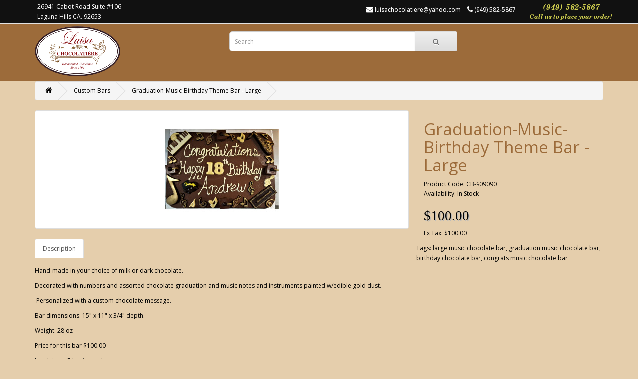

--- FILE ---
content_type: text/html; charset=utf-8
request_url: https://www.luisachocolatiere.com/index.php?route=product/product&path=115&product_id=813
body_size: 4878
content:
<!DOCTYPE html>
<!--[if IE]><![endif]-->
<!--[if IE 8 ]><html dir="ltr" lang="en" class="ie8"><![endif]-->
<!--[if IE 9 ]><html dir="ltr" lang="en" class="ie9"><![endif]-->
<!--[if (gt IE 9)|!(IE)]><!-->
<html dir="ltr" lang="en">
<!--<![endif]-->
<head>
<meta charset="UTF-8" />
<meta name="viewport" content="width=device-width, initial-scale=1">
<meta http-equiv="X-UA-Compatible" content="IE=edge">
<title>Graduation-Music-Birthday Theme Bar - Large</title>
<base href="https://www.luisachocolatiere.com/" />
<meta name="description" content="Graduation-Music-Birthday Theme Bar - Large" />
<meta name="keywords" content= "Graduation-Music-Birthday Theme Bar - Large" />
<script src="catalog/view/javascript/jquery/jquery-2.1.1.min.js" type="text/javascript"></script>
<link href="catalog/view/javascript/bootstrap/css/bootstrap.min.css" rel="stylesheet" media="screen" />
<script src="catalog/view/javascript/bootstrap/js/bootstrap.min.js" type="text/javascript"></script>
<link href="catalog/view/javascript/font-awesome/css/font-awesome.min.css" rel="stylesheet" type="text/css" />
<link href="//fonts.googleapis.com/css?family=Open+Sans:400,400i,300,700" rel="stylesheet" type="text/css" />
<link href="catalog/view/theme/luisa2/stylesheet/stylesheet.css" rel="stylesheet">
<link href="catalog/view/javascript/jquery/magnific/magnific-popup.css" type="text/css" rel="stylesheet" media="screen" />
<link href="catalog/view/javascript/jquery/datetimepicker/bootstrap-datetimepicker.min.css" type="text/css" rel="stylesheet" media="screen" />
<script src="catalog/view/javascript/common.js" type="text/javascript"></script>
<link href="https://www.luisachocolatiere.com/index.php?route=product/product&amp;product_id=813" rel="canonical" />
<link href="https://www.luisachocolatiere.com/image/catalog/luisa-favicon.png" rel="icon" />
<script src="catalog/view/javascript/jquery/magnific/jquery.magnific-popup.min.js" type="text/javascript"></script>
<script src="catalog/view/javascript/jquery/datetimepicker/moment.js" type="text/javascript"></script>
<script src="catalog/view/javascript/jquery/datetimepicker/bootstrap-datetimepicker.min.js" type="text/javascript"></script>
<script src="https://www.google.com/recaptcha/api.js" type="text/javascript"></script>
<script>
  (function(i,s,o,g,r,a,m){i['GoogleAnalyticsObject']=r;i[r]=i[r]||function(){
  (i[r].q=i[r].q||[]).push(arguments)},i[r].l=1*new Date();a=s.createElement(o),
  m=s.getElementsByTagName(o)[0];a.async=1;a.src=g;m.parentNode.insertBefore(a,m)
  })(window,document,'script','https://www.google-analytics.com/analytics.js','ga');

  ga('create', 'UA-78891213-1', 'auto');
  ga('send', 'pageview');

</script></head>
<body class="product-product-813">
<nav id="top">
  <div class="container">
            <div id="headerAddress" style="position: relative; float: left; right 2%; color:white;">
      <a href="https://goo.gl/maps/7U7XMtrrJ842"
        style="color: white;" target="_blank"
      >
      26941 Cabot Road Suite #106<br/>Laguna Hills CA. 92653
      </a>
    </div>
    <div id="callUs" style="position: relative; float: right; left: 2%;">
	    <a href="tel:9495825867">
	    	<img src="catalog/view/theme/luisa2/image/luisa-chocolatiere-call-us.png"/>
	    </a>
    </div>
    <div id="top-links" class="nav pull-right">
      <ul class="list-inline">
      	<li><a href="mailto:luisachocolatiere@yahoo.com"><i class="fa fa-envelope"></i> <span class="hidden-xs hidden-sm hidden-md">luisachocolatiere@yahoo.com</span></a></li>
        <li><a href="https://www.luisachocolatiere.com/index.php?route=information/contact"><i class="fa fa-phone"></i></a> <span class="hidden-xs hidden-sm hidden-md">(949) 582-5867</span></li>
        <!--
        <li class="dropdown"><a href="https://www.luisachocolatiere.com/index.php?route=account/account" title="My Account" class="dropdown-toggle" data-toggle="dropdown"><i class="fa fa-user"></i> <span class="hidden-xs hidden-sm hidden-md">My Account</span> <span class="caret"></span></a>
          <ul class="dropdown-menu dropdown-menu-right">
                        <li><a href="https://www.luisachocolatiere.com/index.php?route=account/register">Register</a></li>
            <li><a href="https://www.luisachocolatiere.com/index.php?route=account/login">Login</a></li>
                      </ul>
        </li>
        <li><a href="https://www.luisachocolatiere.com/index.php?route=account/wishlist" id="wishlist-total" title="Wish List (0)"><i class="fa fa-heart"></i> <span class="hidden-xs hidden-sm hidden-md">Wish List (0)</span></a></li>
        <li><a href="https://www.luisachocolatiere.com/index.php?route=checkout/cart" title="Shopping Cart"><i class="fa fa-shopping-cart"></i> <span class="hidden-xs hidden-sm hidden-md">Shopping Cart</span></a></li>
        <li><a href="https://www.luisachocolatiere.com/index.php?route=checkout/checkout" title="Checkout"><i class="fa fa-share"></i> <span class="hidden-xs hidden-sm hidden-md">Checkout</span></a></li> -->
      </ul>
    </div>
  </div>
</nav>
<header>
  <div class="container">
    <div class="row">
      <div class="col-sm-4">
        <div id="logo">
                    <a href="https://www.luisachocolatiere.com/index.php?route=common/home"><img src="https://www.luisachocolatiere.com/image/catalog/luisa-logo.png" title="Luisa Chocolatiere" alt="Luisa Chocolatiere" class="img-responsive" /></a>
                  </div>
      </div>
      <div class="col-sm-5" style="margin-top:10px"><div id="search" class="input-group">
  <input type="text" name="search" value="" placeholder="Search" class="form-control input-lg" />
  <span class="input-group-btn">
    <button type="button" class="btn btn-default btn-lg"><i class="fa fa-search"></i></button>
  </span>
</div>      </div>
      <!--<div class="col-sm-3" style="margin-top:10px"><div id="cart" class="btn-group btn-block">
  <button type="button" data-toggle="dropdown" data-loading-text="Loading..." class="btn btn-inverse btn-block btn-lg dropdown-toggle"><i class="fa fa-shopping-cart"></i> <span id="cart-total">0 item(s) - $0.00</span></button>
  <ul class="dropdown-menu pull-right">
        <li>
      <p class="text-center">Your shopping cart is empty!</p>
    </li>
      </ul>
</div>
</div>-->
    </div>
  </div>
</header>
<div class="container">
  <ul class="breadcrumb">
        <li><a href="https://www.luisachocolatiere.com/index.php?route=common/home"><i class="fa fa-home"></i></a></li>
        <li><a href="https://www.luisachocolatiere.com/index.php?route=product/category&amp;path=115">Custom Bars</a></li>
        <li><a href="https://www.luisachocolatiere.com/index.php?route=product/product&amp;path=115&amp;product_id=813">Graduation-Music-Birthday Theme Bar - Large</a></li>
      </ul>
  <div class="row">                <div id="content" class="col-sm-12">      <div class="row">
                                <div class="col-sm-8">
                    <ul class="thumbnails">
                        <li><a class="thumbnail" href="https://www.luisachocolatiere.com/image/cache/catalog/CUSTOM BARS/xlarge bar (2)-500x500.jpg" title="Graduation-Music-Birthday Theme Bar - Large"><img src="https://www.luisachocolatiere.com/image/cache/catalog/CUSTOM BARS/xlarge bar (2)-228x228.jpg" title="Graduation-Music-Birthday Theme Bar - Large" alt="Graduation-Music-Birthday Theme Bar - Large" /></a></li>
                                  </ul>
                    <ul class="nav nav-tabs">
            <li class="active"><a href="#tab-description" data-toggle="tab">Description</a></li>
                                  </ul>
          <div class="tab-content">
            <div class="tab-pane active" id="tab-description"><p></p><p>Hand-made in your choice of milk or dark chocolate.</p><p>Decorated with numbers and assorted chocolate graduation and music notes and instruments painted w/edible gold dust.</p><p>&nbsp;Personalized with a custom chocolate message.</p><p>Bar dimensions: 15" x 11" x 3/4" depth.</p><p>Weight: 28 oz</p><p>Price for this bar $100.00</p><p>Lead time:&nbsp; 5 business days</p>.<p></p><p><br></p></div>
                                  </div>
        </div>
                                <div class="col-sm-4">
        <!--
          <div class="btn-group">
            <button type="button" data-toggle="tooltip" class="btn btn-default" title="Add to Wish List" onclick="wishlist.add('813');"><i class="fa fa-heart"></i></button>
            <button type="button" data-toggle="tooltip" class="btn btn-default" title="Compare this Product" onclick="compare.add('813');"><i class="fa fa-exchange"></i></button>
          </div>
         -->
          <h1>Graduation-Music-Birthday Theme Bar - Large</h1>
          <ul class="list-unstyled">
                        <li>Product Code: CB-909090</li>
                        <li>Availability: In Stock</li>
          </ul>
                    <ul class="list-unstyled">
                        <li>
              <h2>$100.00</h2>
            </li>
                                    <li>Ex Tax: $100.00</li>
                                              </ul>
                    <div id="product">
                                    <!-- 
            <div class="form-group">
              <label class="control-label" for="input-quantity">Qty</label>
              <input type="text" name="quantity" value="1" size="2" id="input-quantity" class="form-control" />
              <input type="hidden" name="product_id" value="813" />
              <br />
              <button type="button" id="button-cart" data-loading-text="Loading..." class="btn btn-primary btn-lg btn-block">Add to Cart</button>
            </div>
                      </div>
          -->
                  </div>
      </div>
                  <p>Tags:                        <a href="https://www.luisachocolatiere.com/index.php?route=product/search&amp;tag=large music chocolate bar">large music chocolate bar</a>,
                                <a href="https://www.luisachocolatiere.com/index.php?route=product/search&amp;tag=graduation music chocolate bar">graduation music chocolate bar</a>,
                                <a href="https://www.luisachocolatiere.com/index.php?route=product/search&amp;tag=birthday chocolate bar">birthday chocolate bar</a>,
                                <a href="https://www.luisachocolatiere.com/index.php?route=product/search&amp;tag=congrats music chocolate bar">congrats music chocolate bar</a>
                      </p>
            </div>
    </div>
</div>
<script type="text/javascript"><!--
$('select[name=\'recurring_id\'], input[name="quantity"]').change(function(){
	$.ajax({
		url: 'index.php?route=product/product/getRecurringDescription',
		type: 'post',
		data: $('input[name=\'product_id\'], input[name=\'quantity\'], select[name=\'recurring_id\']'),
		dataType: 'json',
		beforeSend: function() {
			$('#recurring-description').html('');
		},
		success: function(json) {
			$('.alert, .text-danger').remove();

			if (json['success']) {
				$('#recurring-description').html(json['success']);
			}
		}
	});
});
//--></script>
<script type="text/javascript"><!--
$('#button-cart').on('click', function() {
	$.ajax({
		url: 'index.php?route=checkout/cart/add',
		type: 'post',
		data: $('#product input[type=\'text\'], #product input[type=\'hidden\'], #product input[type=\'radio\']:checked, #product input[type=\'checkbox\']:checked, #product select, #product textarea'),
		dataType: 'json',
		beforeSend: function() {
			$('#button-cart').button('loading');
		},
		complete: function() {
			$('#button-cart').button('reset');
		},
		success: function(json) {
			$('.alert, .text-danger').remove();
			$('.form-group').removeClass('has-error');

			if (json['error']) {
				if (json['error']['option']) {
					for (i in json['error']['option']) {
						var element = $('#input-option' + i.replace('_', '-'));

						if (element.parent().hasClass('input-group')) {
							element.parent().after('<div class="text-danger">' + json['error']['option'][i] + '</div>');
						} else {
							element.after('<div class="text-danger">' + json['error']['option'][i] + '</div>');
						}
					}
				}

				if (json['error']['recurring']) {
					$('select[name=\'recurring_id\']').after('<div class="text-danger">' + json['error']['recurring'] + '</div>');
				}

				// Highlight any found errors
				$('.text-danger').parent().addClass('has-error');
			}

			if (json['success']) {
				$('.breadcrumb').after('<div class="alert alert-success">' + json['success'] + '<button type="button" class="close" data-dismiss="alert">&times;</button></div>');

				$('#cart > button').html('<i class="fa fa-shopping-cart"></i> ' + json['total']);

				$('html, body').animate({ scrollTop: 0 }, 'slow');

				$('#cart > ul').load('index.php?route=common/cart/info ul li');
			}
		},
        error: function(xhr, ajaxOptions, thrownError) {
            alert(thrownError + "\r\n" + xhr.statusText + "\r\n" + xhr.responseText);
        }
	});
});
//--></script>
<script type="text/javascript"><!--
$('.date').datetimepicker({
	pickTime: false
});

$('.datetime').datetimepicker({
	pickDate: true,
	pickTime: true
});

$('.time').datetimepicker({
	pickDate: false
});

$('button[id^=\'button-upload\']').on('click', function() {
	var node = this;

	$('#form-upload').remove();

	$('body').prepend('<form enctype="multipart/form-data" id="form-upload" style="display: none;"><input type="file" name="file" /></form>');

	$('#form-upload input[name=\'file\']').trigger('click');

	if (typeof timer != 'undefined') {
    	clearInterval(timer);
	}

	timer = setInterval(function() {
		if ($('#form-upload input[name=\'file\']').val() != '') {
			clearInterval(timer);

			$.ajax({
				url: 'index.php?route=tool/upload',
				type: 'post',
				dataType: 'json',
				data: new FormData($('#form-upload')[0]),
				cache: false,
				contentType: false,
				processData: false,
				beforeSend: function() {
					$(node).button('loading');
				},
				complete: function() {
					$(node).button('reset');
				},
				success: function(json) {
					$('.text-danger').remove();

					if (json['error']) {
						$(node).parent().find('input').after('<div class="text-danger">' + json['error'] + '</div>');
					}

					if (json['success']) {
						alert(json['success']);

						$(node).parent().find('input').attr('value', json['code']);
					}
				},
				error: function(xhr, ajaxOptions, thrownError) {
					alert(thrownError + "\r\n" + xhr.statusText + "\r\n" + xhr.responseText);
				}
			});
		}
	}, 500);
});
//--></script>
<script type="text/javascript"><!--
$('#review').delegate('.pagination a', 'click', function(e) {
    e.preventDefault();

    $('#review').fadeOut('slow');

    $('#review').load(this.href);

    $('#review').fadeIn('slow');
});

$('#review').load('index.php?route=product/product/review&product_id=813');

$('#button-review').on('click', function() {
	$.ajax({
		url: 'index.php?route=product/product/write&product_id=813',
		type: 'post',
		dataType: 'json',
		data: $("#form-review").serialize(),
		beforeSend: function() {
			$('#button-review').button('loading');
		},
		complete: function() {
			$('#button-review').button('reset');
		},
		success: function(json) {
			$('.alert-success, .alert-danger').remove();

			if (json['error']) {
				$('#review').after('<div class="alert alert-danger"><i class="fa fa-exclamation-circle"></i> ' + json['error'] + '</div>');
			}

			if (json['success']) {
				$('#review').after('<div class="alert alert-success"><i class="fa fa-check-circle"></i> ' + json['success'] + '</div>');

				$('input[name=\'name\']').val('');
				$('textarea[name=\'text\']').val('');
				$('input[name=\'rating\']:checked').prop('checked', false);
			}
		}
	});
});

$(document).ready(function() {
	$('.thumbnails').magnificPopup({
		type:'image',
		delegate: 'a',
		gallery: {
			enabled:true
		}
	});
});
//--></script>
<footer>
  <div class="container">
    <div class="row">
            <div class="col-sm-3">
        <h5>Information</h5>
        <ul class="list-unstyled">
                    <li><a href="https://www.luisachocolatiere.com/index.php?route=information/information&amp;information_id=4">About Us</a></li>
                    <li><a href="https://www.luisachocolatiere.com/index.php?route=information/information&amp;information_id=6">Delivery Information</a></li>
                    <li><a href="https://www.luisachocolatiere.com/index.php?route=information/information&amp;information_id=3">Privacy Policy</a></li>
                    <li><a href="https://www.luisachocolatiere.com/index.php?route=information/information&amp;information_id=5">Terms &amp; Conditions</a></li>
                  </ul>
      </div>
            <div class="col-sm-3">
        <h5>Customer Service</h5>
        <ul class="list-unstyled">
          <li><a href="https://www.luisachocolatiere.com/index.php?route=information/contact">Contact Us</a></li>
          <!-- <li><a href="https://www.luisachocolatiere.com/index.php?route=account/return/add">Returns</a></li>
          <li><a href="https://www.luisachocolatiere.com/index.php?route=information/sitemap">Site Map</a></li>
        </ul>
      </div>
      <!-- <div class="col-sm-3">
        <h5>Extras</h5>
        <ul class="list-unstyled">
          <li><a href="https://www.luisachocolatiere.com/index.php?route=product/manufacturer">Brands</a></li>
          <li><a href="https://www.luisachocolatiere.com/index.php?route=account/voucher">Gift Vouchers</a></li>
          <li><a href="https://www.luisachocolatiere.com/index.php?route=affiliate/account">Affiliates</a></li>
          <li><a href="https://www.luisachocolatiere.com/index.php?route=product/special">Specials</a></li>
        </ul>
      </div>
      <div class="col-sm-3">
        <h5>My Account</h5>
        <ul class="list-unstyled">
          <li><a href="https://www.luisachocolatiere.com/index.php?route=account/account">My Account</a></li>
          <li><a href="https://www.luisachocolatiere.com/index.php?route=account/order">Order History</a></li>
          <li><a href="https://www.luisachocolatiere.com/index.php?route=account/wishlist">Wish List</a></li>
          <li><a href="https://www.luisachocolatiere.com/index.php?route=account/newsletter">Newsletter</a></li>
        </ul>
      </div> -->
    </div><!--
    <hr>
    <p>Powered By <a href="http://www.opencart.com">OpenCart</a><br /> Luisa Chocolatiere &copy; 2026</p> -->
  </div>
</footer>

<!--
OpenCart is open source software and you are free to remove the powered by OpenCart if you want, but its generally accepted practise to make a small donation.
Please donate via PayPal to donate@opencart.com
//-->

<!-- Theme created by Welford Media for OpenCart 2.0 www.welfordmedia.co.uk -->

</body></html>